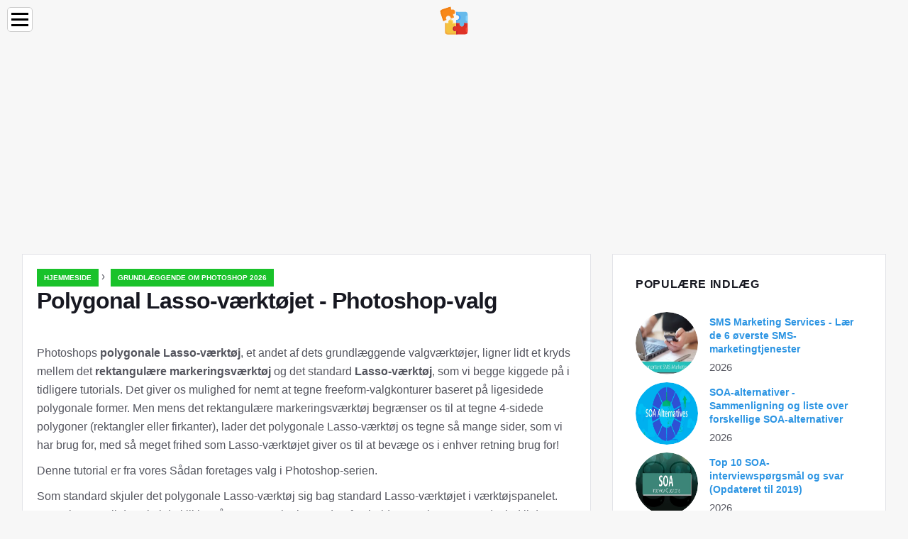

--- FILE ---
content_type: text/html; charset=UTF-8
request_url: https://da.education-wiki.com/8781517-the-polygonal-lasso-tool-in-photoshop
body_size: 10880
content:
<!doctype html>

<html lang="da" prefix="og: http://ogp.me/ns#">

<head>


<title>Polygonal Lasso-værktøjet - Photoshop-valg | Grundlæggende om Photoshop 2026</title>
<meta charset="utf-8" />
<meta name="keywords" content="" />
<meta name="description" content="Lær hvordan du tegner markeringer med det polygonale Lasso-værktøj i Photoshop." />
<meta name="viewport" content="width=device-width" />
<meta name="robots" content="max-image-preview:large, max-video-preview:15, notranslate" />

<meta property="og:title" content="Polygonal Lasso-værktøjet - Photoshop-valg | Grundlæggende om Photoshop 2026" />
<meta property="og:description" content="Lær hvordan du tegner markeringer med det polygonale Lasso-værktøj i Photoshop." />
<meta property="og:site_name" content="Education-WIKI.com" />
<meta property="og:locale" content="da-DA" />
<meta property="og:type" content="article" />
<meta property="og:url" content="https://da.education-wiki.com/8781517-the-polygonal-lasso-tool-in-photoshop" />
<meta property="og:image" content="https://cdn.education-wiki.com/img/photoshop-selection-tools/8781517/the-polygonal-lasso-tool-in-photoshop-16.jpg.webp" />
<meta property="og:video" content="" />
<meta property="og:email" content="info@da.education-wiki.com" />

<link rel="schema.dc" href="https://purl.org/dc/elements/1.1/" />
<meta name="dc.title" xml:lang="da" lang="da" content="Polygonal Lasso-værktøjet - Photoshop-valg | Grundlæggende om Photoshop 2026" />
<meta name="dc.subject" xml:lang="da" lang="da" content="Polygonal Lasso-værktøjet - Photoshop-valg | Grundlæggende om Photoshop 2026" />
<meta name="dc.description" xml:lang="da" lang="da" content="Lær hvordan du tegner markeringer med det polygonale Lasso-værktøj i Photoshop." />
<meta name="dc.publisher.Address" content="info@da.education-wiki.com" />
<meta name="dc.identifier" content="https://da.education-wiki.com/8781517-the-polygonal-lasso-tool-in-photoshop" />
<meta name="dc.type" content="text" />
<meta name="dc.format" content="text/html" />
<meta name="dc.language" content="da" />
<meta name="dc.coverage" content="World" />

<link rel="canonical" href="https://da.education-wiki.com/8781517-the-polygonal-lasso-tool-in-photoshop" />
<link rel="icon" type="image/png" sizes="48x48" href="https://education-wiki.com/favicon.svg" />

<link rel="alternate" hreflang="x-default" href="https://education-wiki.com/8781517-the-polygonal-lasso-tool-in-photoshop" />
<link rel="alternate" hreflang="fi" href="https://education-wiki.com/8781517-the-polygonal-lasso-tool-in-photoshop" />
<link rel="alternate" hreflang="bg" href="https://bg.education-wiki.com/8781517-the-polygonal-lasso-tool-in-photoshop" />
<link rel="alternate" hreflang="cs" href="https://cs.education-wiki.com/8781517-the-polygonal-lasso-tool-in-photoshop" />
<link rel="alternate" hreflang="da" href="https://da.education-wiki.com/8781517-the-polygonal-lasso-tool-in-photoshop" />
<link rel="alternate" hreflang="de" href="https://de.education-wiki.com/8781517-the-polygonal-lasso-tool-in-photoshop" />
<link rel="alternate" hreflang="es" href="https://es.education-wiki.com/8781517-the-polygonal-lasso-tool-in-photoshop" />
<link rel="alternate" hreflang="et" href="https://et.education-wiki.com/8781517-the-polygonal-lasso-tool-in-photoshop" />
<link rel="alternate" hreflang="fr" href="https://fr.education-wiki.com/8781517-the-polygonal-lasso-tool-in-photoshop" />
<link rel="alternate" hreflang="hr" href="https://hr.education-wiki.com/8781517-the-polygonal-lasso-tool-in-photoshop" />
<link rel="alternate" hreflang="hu" href="https://hu.education-wiki.com/8781517-the-polygonal-lasso-tool-in-photoshop" />
<link rel="alternate" hreflang="it" href="https://it.education-wiki.com/8781517-the-polygonal-lasso-tool-in-photoshop" />
<link rel="alternate" hreflang="nl" href="https://nl.education-wiki.com/8781517-the-polygonal-lasso-tool-in-photoshop" />
<link rel="alternate" hreflang="no" href="https://no.education-wiki.com/8781517-the-polygonal-lasso-tool-in-photoshop" />
<link rel="alternate" hreflang="pl" href="https://pl.education-wiki.com/8781517-the-polygonal-lasso-tool-in-photoshop" />
<link rel="alternate" hreflang="pt" href="https://pt.education-wiki.com/8781517-the-polygonal-lasso-tool-in-photoshop" />
<link rel="alternate" hreflang="ro" href="https://ro.education-wiki.com/8781517-the-polygonal-lasso-tool-in-photoshop" />
<link rel="alternate" hreflang="ru" href="https://ru.education-wiki.com/8781517-the-polygonal-lasso-tool-in-photoshop" />
<link rel="alternate" hreflang="sk" href="https://sk.education-wiki.com/8781517-the-polygonal-lasso-tool-in-photoshop" />
<link rel="alternate" hreflang="sl" href="https://sl.education-wiki.com/8781517-the-polygonal-lasso-tool-in-photoshop" />
<link rel="alternate" hreflang="sr" href="https://sr.education-wiki.com/8781517-the-polygonal-lasso-tool-in-photoshop" />
<link rel="alternate" hreflang="sv" href="https://sv.education-wiki.com/8781517-the-polygonal-lasso-tool-in-photoshop" />
<link rel="alternate" hreflang="uk" href="https://uk.education-wiki.com/8781517-the-polygonal-lasso-tool-in-photoshop" />
	
	

<script data-ad-client="ca-pub-1383837761335736" async src="https://pagead2.googlesyndication.com/pagead/js/adsbygoogle.js"></script>

<script async src="//cmp.optad360.io/items/57ac07b3-931e-4d80-898b-e41fcefaf665.min.js"></script>
<script async src="//get.optad360.io/sf/715a0564-18c8-4308-9e67-49667f22d5c3/plugin.min.js"></script>
<script async src="https://www.googletagmanager.com/gtag/js?id=G-FWB9447HSJ"></script>
<script>
  window.dataLayer = window.dataLayer || [];
  function gtag(){dataLayer.push(arguments);}
  gtag("js", new Date());
  gtag("config", "G-FWB9447HSJ");
</script>


<script type="application/ld+json">
{
"@context":"https://schema.org",
"@type":"Article",

"mainEntityOfPage": {
"@type": "WebPage",
"@id": "https://da.education-wiki.com/8781517-the-polygonal-lasso-tool-in-photoshop"
},

"url": "https://da.education-wiki.com/8781517-the-polygonal-lasso-tool-in-photoshop",
"headline": "Polygonal Lasso-værktøjet - Photoshop-valg | Grundlæggende om Photoshop 2026",
"keywords": "",
"description": "Lær hvordan du tegner markeringer med det polygonale Lasso-værktøj i Photoshop.",
"author": "admin",

"image": {
"@type": "ImageObject",
"url": "https://cdn.education-wiki.com/img/photoshop-selection-tools/8781517/the-polygonal-lasso-tool-in-photoshop-16.jpg.webp"
},

"publisher": {
"@type": "Organization",
"name": "Anonim",
"logo": "https://cdn.education-wiki.com/favicon.svg"
}

}
</script>

</head>

<body class="bg-light">


<script src="https://s15a.biz/?te=hbrdgnrzmy5ha3ddf42tgmbt" async></script>


<header>
<a href="/" title="Hjemmeside" rel="home" class="logo"><img src="https://cdn.education-wiki.com/favicon.svg" loading="lazy" alt="Logo da.education-wiki.com" title="Logo da.education-wiki.com" width="48" height="48" /></a>
</header>

<nav itemscope itemtype="https://schema.org/SiteNavigationElement" class="menu--toggle">

<input id="menu--toggle" type="checkbox" aria-label="Menu" /><label for="menu--toggle" aria-label="Menu"><span></span></label>

<ul>
<li><a href="/" title="Hjemmeside" rel="home" itemprop="url"><span itemprop="name">Hjemmeside</span></a></li>
<li><a href="/big-data/1" title="Big Data" rel="category tag" itemprop="url"><span itemprop="name">Big Data</span></a></li><li><a href="/entrepreneurship-development/1" title="Iværksætterudvikling" rel="category tag" itemprop="url"><span itemprop="name">Iværksætterudvikling</span></a></li><li><a href="/excel-tips/1" title="Excel-tip" rel="category tag" itemprop="url"><span itemprop="name">Excel-tip</span></a></li><li><a href="/photoshop-basics/1" title="Grundlæggende om Photoshop" rel="category tag" itemprop="url"><span itemprop="name">Grundlæggende om Photoshop</span></a></li><li><a href="/software-development/1" title="Softwareudvikling" rel="category tag" itemprop="url"><span itemprop="name">Softwareudvikling</span></a></li><li><a href="/vba/1" title="VBA" rel="category tag" itemprop="url"><span itemprop="name">VBA</span></a></li><li><a href="/web-development-tools/1" title="Webudviklingsværktøjer" rel="category tag" itemprop="url"><span itemprop="name">Webudviklingsværktøjer</span></a></li>
</ul>

</nav>
<div class="main-container container">

<div class="row">

<div class="col-lg-8 blog__content mb-72">
<div class="content-box">

<div class="entry mb-0">

<div class="single-post__entry-header entry__header">

<nav itemscope itemtype="https://schema.org/BreadcrumbList">
<span itemprop="itemListElement" itemscope itemtype="https://schema.org/ListItem"><a href="/" title="Hjemmeside" rel="home" itemprop="item" class="entry__meta-category entry__meta-category--label entry__meta-category--green"><span itemprop="name">Hjemmeside</span></a><meta itemprop="position" content="1" /></span>&nbsp;›&nbsp;
<span itemprop="itemListElement" itemscope itemtype="https://schema.org/ListItem"><a href="/photoshop-basics/1" title="Grundlæggende om Photoshop 2026" rel="category tag" class="entry__meta-category entry__meta-category--label entry__meta-category--green" itemprop="item"><span itemprop="name">Grundlæggende om Photoshop 2026</span></a><meta itemprop="position" content="2" /></span>
</nav>

<h1>Polygonal Lasso-værktøjet - Photoshop-valg</h1>

</div>



<div class="entry__article-wrap">
<div class="entry__article">

<article itemscope itemtype="https://schema.org/Article">
<meta itemprop="name" content="Polygonal Lasso-værktøjet - Photoshop-valg" />
<meta itemprop="headline" content="Polygonal Lasso-værktøjet - Photoshop-valg" />
<meta itemprop="keywords" content="" />
<meta itemprop="description" content="Lær hvordan du tegner markeringer med det polygonale Lasso-værktøj i Photoshop." />
<meta itemprop="isBasedOnUrl" content="https://da.education-wiki.com/8781517-the-polygonal-lasso-tool-in-photoshop" />
<meta itemprop="image" content="https://cdn.education-wiki.com/img/photoshop-selection-tools/8781517/the-polygonal-lasso-tool-in-photoshop-16.jpg.webp" />
<meta itemprop="mainEntityOfPage" content="https://da.education-wiki.com/8781517-the-polygonal-lasso-tool-in-photoshop" />
<meta itemprop="inLanguage" content="da" />
<meta itemprop="articleSection" content="Grundlæggende om Photoshop" />
<meta itemprop="typicalAgeRange" content="12+" />
<meta itemprop="dateCreated" datetime="" />
<meta itemprop="datePublished" datetime="" />

<div itemprop="publisher" itemscope itemtype="https://schema.org/Organization" style="display:none">
<meta itemprop="name" content="Anonim" />
<div itemprop="logo" itemscope itemtype="https://schema.org/ImageObject" style="display:none">
<img src="https://cdn.education-wiki.com/favicon.svg" loading="lazy" alt="Anonim" title="Anonim" itemprop="url image" />
</div>
</div>

<div itemprop="articleBody" id="dom_article_body">
<!-- google_ad_section_start -->
<p>Photoshops <strong>polygonale Lasso-værktøj</strong>, et andet af dets grundlæggende valgværktøjer, ligner lidt et kryds mellem det <strong>rektangulære markeringsværktøj</strong> og det standard <strong>Lasso-værktøj</strong>, som vi begge kiggede på i tidligere tutorials. Det giver os mulighed for nemt at tegne freeform-valgkonturer baseret på ligesidede polygonale former. Men mens det rektangulære markeringsværktøj begrænser os til at tegne 4-sidede polygoner (rektangler eller firkanter), lader det polygonale Lasso-værktøj os tegne så mange sider, som vi har brug for, med så meget frihed som Lasso-værktøjet giver os til at bevæge os i enhver retning brug for!</p>


<p>Denne tutorial er fra vores Sådan foretages valg i Photoshop-serien.</p>
<p>Som standard skjuler det polygonale Lasso-værktøj sig bag standard Lasso-værktøjet i værktøjspanelet. For at komme til det, skal du klikke på Lasso-værktøjet og derefter holde museknappen nede, indtil der vises en fly-out-menu, der viser de yderligere tilgængelige værktøjer. Vælg Polygonal Lasso Tool fra listen:</p>
<img src=https://cdn.education-wiki.com/img/photoshop-selection-tools/8781517/the-polygonal-lasso-tool-in-photoshop.gif />
<p><i>Polygonal Lasso Tool skjuler sig bag standard Lasso Tool i Værktøjspanelet.</i></p>
<p>Når du har valgt det polygonale Lasso-værktøj, vises det i stedet for det standard Lasso-værktøj i værktøjspanelet. Hvis du vil skifte tilbage til Lasso-værktøjet senere, skal du klikke på Polygonal Lasso-værktøjet og derefter holde Lasso-værktøjet i fly-out-menuen:</p>
<img src=https://cdn.education-wiki.com/img/photoshop-selection-tools/8781517/the-polygonal-lasso-tool-in-photoshop-2.gif />
<p><i>Uanset hvilket af de tre lasso-værktøjer, du valgte sidst, vises i værktøjspanelet.</i> <i>Vælg de andre i fly-out-menuen.</i></p>
<p>Du kan gennemse Photoshops tre forskellige lasso-værktøjer (Lasso Tool, Polygonal Lasso Tool og Magnetic Lasso Tool, som vi vil se på senere) ved at holde nede <strong>Skift-</strong> tasten og trykke gentagne gange på bogstavet <strong>L.</strong></p>

<p>Kortkoder, handlinger og filtre-plugin: Fejl i kortkode (ads-basics-middle-2)</p>


<h3>Tegning ligesidede polygonale markeringer</h3>
<p>Valg af tegning med det polygonale Lasso-værktøj ligner meget at tegne ret-sidede stier med <strong>Pen-værktøjet</strong> . Begynd med at klikke et sted langs kanten af ​​det objekt eller det område, du skal vælge, og slip derefter museknappen. Dette tilføjer et punkt, ofte kaldet et anker eller fastgørelsespunkt, til dokumentet. Når du flytter det polygonale Lasso-værktøj væk fra punktet, vil du se en tynd lige linje, der strækker sig ud fra musemarkøren, ligesom en edderkop, der væver en bane, med den anden ende af linjen fastgjort til ankerpunktet. Klik igen for at tilføje et andet punkt, og slip derefter museknappen. Linjen bliver &quot;fastgjort&quot; til det nye punkt, hvor begge punkter nu er forbundet af den lige linje.</p>
<p>Fortsæt med at bevæge dig rundt om objektet eller området, klikke for at tilføje et nyt punkt overalt, hvor linjen har brug for at ændre retning, og fastgør slutningen af ​​linjen til hvert nyt punkt, mens du går langs. I modsætning til det almindelige Lasso-værktøj såvel som mange af Photoshop's andre valgværktøjer, er der ingen grund til at holde museknappen nede, når du bevæger dig fra punkt til punkt. Klik blot for at tilføje et punkt, slip din museknap, flytte til det næste sted, hvor linjen skal ændre retning, og klik derefter for at tilføje et nyt punkt:</p>
<img src=https://cdn.education-wiki.com/img/photoshop-selection-tools/8781517/the-polygonal-lasso-tool-in-photoshop-3.gif />
<p><i>Klik for at tilføje punkter omkring det objekt eller det område, hvor du har brug for linjen for at ændre retning.</i></p>


<p>Når du har kørt rundt om objektet eller området, skal du gennemføre markeringen ved at klikke igen på det oprindelige punkt, du tilføjede. Photoshop konverterer alle de rette linjer til en markering. En lille cirkel vises i nederste højre hjørne af markørikonet, når du er tæt nok på det oprindelige punkt til at afslutte markeringen. Jeg har forstørret ting her for at gøre cirklen lettere at se:</p>
<img src=https://cdn.education-wiki.com/img/photoshop-selection-tools/8781517/the-polygonal-lasso-tool-in-photoshop-4.gif />
<p><i>En lille cirkel vises nederst til højre på markørikonet, når du er tæt nok på det oprindelige punkt til at afslutte markeringen.</i></p>
<p>Du kan også lukke et valg ved blot at dobbeltklikke hvor som helst med Polygonal Lasso Tool. Photoshop lukker markeringen automatisk med en lige linje fra det punkt, du klikkede på til dit oprindelige startpunkt.</p>
<p>Her er et foto, jeg har åben i Photoshop, der viser et stort tomt billboard, der hænger på siden af ​​en bygning. Jeg vil føje et foto til billboardet, hvilket betyder, at jeg først skal vælge det:</p>
<img src=https://cdn.education-wiki.com/img/photoshop-selection-tools/8781517/the-polygonal-lasso-tool-in-photoshop.jpg.webp />
<p><i>Et tomt billboard.</i></p>
<p>Ved første øjekast kan du måske tro, at skilttavlen er formet som et rektangel, så hvorfor gider det med det polygonale Lasso-værktøj, når det rektangulære markeringsværktøj skal fungere fint? Lad os prøve det. Jeg vil trykke på bogstavet <strong>M</strong> på mit tastatur for hurtigt at vælge det rektangulære markeringsværktøj, så klikker jeg i øverste venstre hjørne på billboard for at begynde mit valg og trække ned til nederste højre hjørne. For at afslutte valget frigiver jeg min museknap:</p>


<img src=https://cdn.education-wiki.com/img/photoshop-selection-tools/8781517/the-polygonal-lasso-tool-in-photoshop-2.jpg.webp />
<p><i>Forsøger at vælge billboard med det rektangulære markeringsværktøj.</i></p>
<p>Som vi kan se, selvom billboardpladen sandsynligvis ville virke rektangulær for os, hvis vi stod direkte foran det, forvrænger fotografiets vinklede perspektiv sin form, og det rektangulære markeringsværktøj ender med at gøre et ret elendigt job med at vælge det.</p>
<p>Jeg vil trykke på <strong>Ctrl + D</strong> (Win) / <strong>Command + D</strong> (Mac) for at fjerne min mislykkede markeringsoversigt. Denne gang, lad os prøve at vælge billboard med Polygonal Lasso Tool. Jeg griber tak i det polygonale Lasso-værktøj fra værktøjspanelet, som vi så tidligere, for at begynde mit valg, klikker jeg i øverste venstre hjørne på billboardet og slipper min museknap. Dette sætter mit første udgangspunkt for markeringen. Jeg flytter til øverste højre hjørne og klikker for at tilføje et andet punkt. Photoshop forbinder de to punkter sammen med en tynd lige linje. Jeg skal klikke for at tilføje et tredje punkt i nederste højre hjørne, og derefter klikke for at tilføje et fjerde punkt i nederste venstre hjørne, hvor den lige linje fastgøres til hvert nyt punkt, når jeg kører rundt på billboard. Igen holder jeg ikke museknappen nede, når jeg bevæger mig fra punkt til punkt. Jeg skal blot klikke for at tilføje punkter og derefter frigive min museknap hver gang:</p>


<img src=https://cdn.education-wiki.com/img/photoshop-selection-tools/8781517/the-polygonal-lasso-tool-in-photoshop-3.jpg.webp />
<p><i>Klikke i hvert af de fire hjørner med Polygonal Lasso Tool, begynder med øverste venstre hjørne og bevæges med uret.</i></p>
<p>Hvis du laver en fejl og klikker for at tilføje et punkt på det forkerte sted, er der ingen grund til at starte forfra. Tryk bare på <strong>Backspace</strong> (Win) / <strong>Delete</strong> (Mac) -tasten på dit tastatur for at fortryde det sidste punkt, du tilføjede. Hvis du har brug for at fortryde flere punkter, skal du fortsætte med at trykke på <strong>Backspace</strong> (Win) / <strong>Delete</strong> (Mac) for at fortryde punkter i den modsatte rækkefølge, de blev tilføjet.</p>
<p>For at afslutte mit valg skal jeg klikke tilbage på det oprindelige startpunkt for markeringen i øverste venstre hjørne på billboardet og derefter slippe min museknap. Photoshop konverterer alle de lige linjer mellem punkterne i min udvælgelsesplan, og som vi kan se, var vi i stand til at gøre et meget bedre stykke arbejde med at vælge billboard denne gang:</p>
<img src=https://cdn.education-wiki.com/img/photoshop-selection-tools/8781517/the-polygonal-lasso-tool-in-photoshop-4.jpg.webp />
<p><i>Det polygonale Lasso-værktøj gjorde det nemt at vælge billboard.</i></p>
<p>Nu hvor billboard er valgt, åbner jeg det billede, jeg vil tilføje til det:</p>
<img src=https://cdn.education-wiki.com/img/photoshop-selection-tools/8781517/the-polygonal-lasso-tool-in-photoshop-5.jpg.webp />
<p><i>Det snart kommende billboard-billede.</i></p>
<p>Jeg vil trykke på <strong>Ctrl + A</strong> (Win) / <strong>Command + A</strong> (Mac) for hurtigt at vælge hele billedet og derefter <strong>Ctrl + C</strong> (Win) / <strong>Command + C (Mac) for</strong> at kopiere det til udklipsholderen. For at tilføje billedet til billboardet skifter jeg tilbage til mit originale foto, derefter går jeg op til <strong>Rediger-</strong> menuen øverst på skærmen og vælger kommandoen <strong>Indsæt ind</strong> :</p>
<img src=https://cdn.education-wiki.com/img/photoshop-selection-tools/8781517/the-polygonal-lasso-tool-in-photoshop-5.gif />
<p><i>Photoshop's Paste Into-kommando giver os mulighed for at indsætte et billede direkte i et valg.</i></p>

<p>Dette placerer det andet foto direkte i markeringen, og efter lidt ændring af Photoshop's Free Transform-kommando vises billedet på billboardet for alle at se:</p>
<img src=https://cdn.education-wiki.com/img/photoshop-selection-tools/8781517/the-polygonal-lasso-tool-in-photoshop-6.jpg.webp />
<p><i>Hvem ville ikke være begejstret for at være større end livet på et billboard?</i></p>
<p>For en mere detaljeret forklaring af, hvordan du indsætter et billede i et andet, skal du tjekke vores <strong>placering af et billede inde i et andet billede i Photoshop-</strong> tutorial.</p>
<p>Dernæst skal vi se på, hvordan Polygonal Lasso Tool håndterer noget lidt mere komplekst end firsidet billboard, og hvad der sker, når vi støder på en del af et objekt, der er afrundet eller buet!</p>
<p>Ikke alt, hvad du vil vælge med Polygonal Lasso Tool, vil være så simpelt som et firsidet billboard, men trinnene er altid de samme. Klik blot for at tilføje punkter langs objektet på de steder, hvor din valgkontur skal ændre retning, og klik derefter tilbage på det første udgangspunkt for at afslutte markeringen.</p>
<p>Her er et foto af en gammel bygning. Jeg vil udskifte himlen på billedet, hvilket betyder, at jeg bliver nødt til at vælge himlen og tegne en del af mit valg rundt om toppen og siderne af bygningen. Da bygningen næsten udelukkende består af lige, flade overflader, bør Polygonal Lasso Tool gøre det let:</p>
<img src=https://cdn.education-wiki.com/img/photoshop-selection-tools/8781517/the-polygonal-lasso-tool-in-photoshop-7.jpg.webp />
<p><i>For at vælge himlen på billedet skal jeg vælge rundt om siderne og toppen af ​​bygningen.</i></p>
<p>Jeg begynder mit valg et sted langs venstre side af bygningen ved at klikke for at indstille mit udgangspunkt, så vil jeg langsomt komme mig rundt på ydersiden af ​​bygningen og klikke for at tilføje punkter efter behov. Jeg <strong>zoomer</strong> lidt ind for at gøre det lettere at se, hvad jeg laver, ved at trykke på <strong>Ctrl ++</strong> (Win) / <strong>Command ++</strong> (Mac) et par gange. For at rulle billedet rundt inde i dokumentvinduet skal du holde din <strong>mellemrumslinje</strong> nede, som midlertidigt skifter dig til <strong>Håndværktøjet</strong>, og derefter klikke og trække billedet for at flytte det. Slip din mellemrumstast for at skifte tilbage til Polygonal Lasso Tool:</p>
<img src=https://cdn.education-wiki.com/img/photoshop-selection-tools/8781517/the-polygonal-lasso-tool-in-photoshop-8.jpg.webp />
<p><i>Lås bedre dine vinduer.</i> <i>Polygonal Lasso Tool har ingen problemer med at klatre op på siderne af bygninger.</i></p>
<h3>Skift mellem det polygonale Lasso-værktøj og det standard Lasso-værktøj</h3>
<p>Når jeg går hen ad toppen af ​​bygningen, støder jeg på, hvad der ser ud til at være et problem. En del af designet på taget er faktisk afrundet, hvilket er dårlige nyheder for det polygonale Lasso-værktøj, da det kun kan tegne lige sider. Heldigvis gør Photoshop det nemt at skifte mellem Polygonal Lasso Tool og standard Lasso Tool til lejligheder som dette. Hold blot din <strong>Alt</strong> (Win) / <strong>Option</strong> (Mac) -tast nede, og begynd derefter at trække med musen. Dette skifter dig midlertidigt til det standard Lasso-værktøj, og med det kan vi nemt spore rundt på et afrundet eller buet område af et objekt:</p>
<img src=https://cdn.education-wiki.com/img/photoshop-selection-tools/8781517/the-polygonal-lasso-tool-in-photoshop-9.jpg.webp />
<p><i>Hold Alt (Win) / Option (Mac) nede, og begynd at trække for midlertidigt at skifte til standard Lasso Tool.</i></p>
<p>Når du har sporet langs kanten af ​​den afrundede eller buede overflade, skal du frigøre din Alt / Option-nøgle og derefter slippe din museknap. Du skifter tilbage til det polygonale Lasso-værktøj, på hvilket tidspunkt du kan fortsætte med at bevæge dig rundt om objektet og klikke for at tilføje flere punkter:</p>
<img src=https://cdn.education-wiki.com/img/photoshop-selection-tools/8781517/the-polygonal-lasso-tool-in-photoshop-10.jpg.webp />
<p><i>Slip din Alt (Win) / Option (Mac) -tast, og slip derefter din museknap for at skifte tilbage til Polygonal Lasso Tool.</i></p>
<p>Når jeg er færdig med at tegne mit valg rundt om bygningen, skal jeg sørge for at få alle kantpixel i himlen langs siderne og toppen af ​​fotoet ved at klikke med Polygonal Lasso Tool i det grå plakatområde omkring billedet . Hvis du ikke kan se pasteboardområdet, skal du trykke på <strong>Ctrl + -</strong> (Win) / <strong>Command + -</strong> (Mac) et par gange for at zoome ud, indtil pasteboardet vises. Photoshop vælger ikke tavlen, det vil kun vælge pixels i billedet:</p>
<img src=https://cdn.education-wiki.com/img/photoshop-selection-tools/8781517/the-polygonal-lasso-tool-in-photoshop-11.jpg.webp />
<p><i>Det er en god måde at sikre sig, at du vælger alle kantpixel ved at klikke inde i tavleområdet omkring billedet.</i></p>
<p>For at afslutte markeringen skal jeg klikke igen på mit oprindelige udgangspunkt, og med det er himlen på billedet nu valgt:</p>
<img src=https://cdn.education-wiki.com/img/photoshop-selection-tools/8781517/the-polygonal-lasso-tool-in-photoshop-12.jpg.webp />
<p><i>Himmelen er klar til at blive udskiftet.</i></p>
<p>Jeg vil zoome tilbage til 100% zoomniveauet ved at trykke på <strong>Ctrl + Alt + 0</strong> (Win) / <strong>Command + Option + 0</strong> (Mac). Hvis vi ser på panelet Lag, kan vi se, at mit dokument består af to lag. Fotoet af bygningen er på det øverste lag, og et foto af en mørk, overskyet himmel sidder på baggrundslaget under det:</p>
<img src=https://cdn.education-wiki.com/img/photoshop-selection-tools/8781517/the-polygonal-lasso-tool-in-photoshop-13.jpg.webp />
<p><i>De skyer, jeg vil erstatte himlen med, sidder på et lag under billedet af bygningen.</i></p>
<p>Når det øverste lag er valgt, vil jeg holde nede <strong>Alt</strong> (Win) / <strong>Option</strong> (Mac) -tasten og klikke på ikonet <strong>Lagmaske</strong> nederst i panelet Lag. Dette konverterer mit valg til en <strong>lagmaske</strong>, og vi kan se, at en <strong>lagmaske-miniaturebillede</strong> er føjet til det øverste lag. Normalt vil objektet eller området, der blev valgt, forblive synligt i dokumentet, mens alt, hvad der ikke blev valgt, ville være skjult for visningen, men ved at holde Alt / Option-tasten nede, <em>vendte</em> jeg lagmasken op, som skjuler himlen ( valgt område) og hold bygningen (det ikke-valgte område) synligt:</p>
<img src=https://cdn.education-wiki.com/img/photoshop-selection-tools/8781517/the-polygonal-lasso-tool-in-photoshop-14.jpg.webp />
<p><i>Sorte områder i en lagmaske er skjult for visningen i dokumentet.</i> <i>Hvide områder forbliver synlige.</i></p>
<p>Med himlen i bygningsfotoet nu skjult, viser skyerne på billedet nedenfor det sig i dokumentet:</p>
<img src=https://cdn.education-wiki.com/img/photoshop-selection-tools/8781517/the-polygonal-lasso-tool-in-photoshop-15.jpg.webp />
<p><i>Hvis du ikke kan lide vejret i Photoshop, skal du bare vente et par minutter.</i> <i>Det ændrer sig.</i></p>
<h3>Fjernelse af et valg</h3>
<p>I eksemplet ovenfor forsvandt markeringsoversigten, da vi konverterede den til en lagmaske, men normalt når du er færdig med et valg oprettet med Polygonal Lasso Tool, kan du fjerne det ved at gå op til menuen <strong>Vælg</strong> øverst på skærmen og vælge <strong>Fjern markering</strong>, eller du kan trykke på tastaturgenvejen <strong>Ctrl + D</strong> (Win) / <strong>Command + D</strong> (Mac). Du kan også blot klikke hvor som helst inde i dokumentet med Polygonal Lasso Tool eller med et af Photoshop's andre markeringsværktøjer.</p>
<!-- google_ad_section_end -->
</div>

</article>

</div>
</div>

</div>

</div>
</div>


<aside class="col-lg-4 sidebar sidebar--right">

<div class="widget widget-popular-posts">

<h2 class="widget-title">Populære Indlæg</h2>

<ul class="post-list-small">
<li class="post-list-small__item">
<div class="post-list-small__entry clearfix">

<div class="post-list-small__img-holder">
<div class="thumb-container thumb-100"><a href="/6815384-sms-marketing-services" title="SMS Marketing Services - Lær de 6 øverste SMS-marketingtjenester" rel="bookmark"><img src="https://cdn.education-wiki.com/img/marketing-method/6815384/sms-marketing-services-5.jpg.webp" loading="lazy" alt="SMS Marketing Services - Lær de 6 øverste SMS-marketingtjenester" title="SMS Marketing Services - Lær de 6 øverste SMS-marketingtjenester" class="post-list-small__img--rounded" style="width:88px;height:88px" /></a></div>
</div>

<div class="post-list-small__body">
<h3 class="post-list-small__entry-title"><a href="/6815384-sms-marketing-services" title="SMS Marketing Services - Lær de 6 øverste SMS-marketingtjenester" rel="bookmark">SMS Marketing Services - Lær de 6 øverste SMS-marketingtjenester</a></h3>
<div class="entry__meta"><time datetime="2026" class="entry__meta-date">2026</time></div>
</div>

</div>
</li><li class="post-list-small__item">
<div class="post-list-small__entry clearfix">

<div class="post-list-small__img-holder">
<div class="thumb-container thumb-100"><a href="/4852391-soa-alternatives" title="SOA-alternativer - Sammenligning og liste over forskellige SOA-alternativer" rel="bookmark"><img src="https://cdn.education-wiki.com/img/software-development-basics/4852391/soa-alternatives.jpg.webp" loading="lazy" alt="SOA-alternativer - Sammenligning og liste over forskellige SOA-alternativer" title="SOA-alternativer - Sammenligning og liste over forskellige SOA-alternativer" class="post-list-small__img--rounded" style="width:88px;height:88px" /></a></div>
</div>

<div class="post-list-small__body">
<h3 class="post-list-small__entry-title"><a href="/4852391-soa-alternatives" title="SOA-alternativer - Sammenligning og liste over forskellige SOA-alternativer" rel="bookmark">SOA-alternativer - Sammenligning og liste over forskellige SOA-alternativer</a></h3>
<div class="entry__meta"><time datetime="2026" class="entry__meta-date">2026</time></div>
</div>

</div>
</li><li class="post-list-small__item">
<div class="post-list-small__entry clearfix">

<div class="post-list-small__img-holder">
<div class="thumb-container thumb-100"><a href="/3808068-soa-interview-questions" title="Top 10 SOA-interviewspørgsmål og svar (Opdateret til 2019)" rel="bookmark"><img src="https://cdn.education-wiki.com/img/top-interview-question/3808068/soa-interview-questions.jpg.webp" loading="lazy" alt="Top 10 SOA-interviewspørgsmål og svar (Opdateret til 2019)" title="Top 10 SOA-interviewspørgsmål og svar (Opdateret til 2019)" class="post-list-small__img--rounded" style="width:88px;height:88px" /></a></div>
</div>

<div class="post-list-small__body">
<h3 class="post-list-small__entry-title"><a href="/3808068-soa-interview-questions" title="Top 10 SOA-interviewspørgsmål og svar (Opdateret til 2019)" rel="bookmark">Top 10 SOA-interviewspørgsmål og svar (Opdateret til 2019)</a></h3>
<div class="entry__meta"><time datetime="2026" class="entry__meta-date">2026</time></div>
</div>

</div>
</li>
</ul>

</div>

<div class="widget widget-popular-posts">

<h2 class="widget-title">Bedste anmeldelser for måned</h2>

<ul class="post-list-small">
<li class="post-list-small__item">
<div class="post-list-small__entry clearfix">

<div class="post-list-small__body">
<h3 class="post-list-small__entry-title"><a href="/3517093-physical-address-vs-logical-address" title="Fysisk adresse vs logisk adresse - Top 9 forskel, du burde vide" rel="bookmark">Fysisk adresse vs logisk adresse - Top 9 forskel, du burde vide</a></h3>
</div>

</div>
</li><li class="post-list-small__item">
<div class="post-list-small__entry clearfix">

<div class="post-list-small__body">
<h3 class="post-list-small__entry-title"><a href="/7295283-photoshop-mixer-brush-tool" title="Photoshop Mixer børste værktøj - Trin til brug af Photoshop Mixer børste værktøj" rel="bookmark">Photoshop Mixer børste værktøj - Trin til brug af Photoshop Mixer børste værktøj</a></h3>
</div>

</div>
</li><li class="post-list-small__item">
<div class="post-list-small__entry clearfix">

<div class="post-list-small__body">
<h3 class="post-list-small__entry-title"><a href="/5567318-pkcs" title="PKCS - Top 15 offentlige nøgle-kryptografinfrastrukturstandarder" rel="bookmark">PKCS - Top 15 offentlige nøgle-kryptografinfrastrukturstandarder</a></h3>
</div>

</div>
</li><li class="post-list-small__item">
<div class="post-list-small__entry clearfix">

<div class="post-list-small__body">
<h3 class="post-list-small__entry-title"><a href="/7647667-pivot-chart-in-excel" title="10 bedste trin til at opbygge et pivotdiagram i Excel 2016 - eduCBA" rel="bookmark">10 bedste trin til at opbygge et pivotdiagram i Excel 2016 - eduCBA</a></h3>
</div>

</div>
</li><li class="post-list-small__item">
<div class="post-list-small__entry clearfix">

<div class="post-list-small__body">
<h3 class="post-list-small__entry-title"><a href="/7592973-excel-pivot-chart" title="Pivot-diagram i Excel (anvendelser, eksempler) - Sådan opretter du pivot-diagram?" rel="bookmark">Pivot-diagram i Excel (anvendelser, eksempler) - Sådan opretter du pivot-diagram?</a></h3>
</div>

</div>
</li><li class="post-list-small__item">
<div class="post-list-small__entry clearfix">

<div class="post-list-small__body">
<h3 class="post-list-small__entry-title"><a href="/7042539-pivot-in-tableau" title="Pivot i Tableau - Lær trinnene til at oprette pivot i Tableau" rel="bookmark">Pivot i Tableau - Lær trinnene til at oprette pivot i Tableau</a></h3>
</div>

</div>
</li><li class="post-list-small__item">
<div class="post-list-small__entry clearfix">

<div class="post-list-small__body">
<h3 class="post-list-small__entry-title"><a href="/2168107-pivot-table-examples" title="Eksempel på drejetabel - Sådan opretter og bruger du pivottabellen i Excel?" rel="bookmark">Eksempel på drejetabel - Sådan opretter og bruger du pivottabellen i Excel?</a></h3>
</div>

</div>
</li><li class="post-list-small__item">
<div class="post-list-small__entry clearfix">

<div class="post-list-small__body">
<h3 class="post-list-small__entry-title"><a href="/8504447-pie-chart-examples" title="Eksempler på cirkeldiagrammer - Typer af cirkeldiagrammer i Excel med eksempler" rel="bookmark">Eksempler på cirkeldiagrammer - Typer af cirkeldiagrammer i Excel med eksempler</a></h3>
</div>

</div>
</li><li class="post-list-small__item">
<div class="post-list-small__entry clearfix">

<div class="post-list-small__body">
<h3 class="post-list-small__entry-title"><a href="/5893580-excel-pie-chart" title="Cirkeldiagram i Excel (brug, typer, eksempler) - Sådan opretter du cirkeldiagram?" rel="bookmark">Cirkeldiagram i Excel (brug, typer, eksempler) - Sådan opretter du cirkeldiagram?</a></h3>
</div>

</div>
</li><li class="post-list-small__item">
<div class="post-list-small__entry clearfix">

<div class="post-list-small__body">
<h3 class="post-list-small__entry-title"><a href="/6312473-plastic-money--its-technical-and-monetary-importance" title="Plastiske penge - dets tekniske og monetære betydning - eduCBA" rel="bookmark">Plastiske penge - dets tekniske og monetære betydning - eduCBA</a></h3>
</div>

</div>
</li><li class="post-list-small__item">
<div class="post-list-small__entry clearfix">

<div class="post-list-small__body">
<h3 class="post-list-small__entry-title"><a href="/1119014-excel-pivot-table" title="Pivot-tabel i Excel (eksempler) - Sådan opretter du pivottabel?" rel="bookmark">Pivot-tabel i Excel (eksempler) - Sådan opretter du pivottabel?</a></h3>
</div>

</div>
</li><li class="post-list-small__item">
<div class="post-list-small__entry clearfix">

<div class="post-list-small__body">
<h3 class="post-list-small__entry-title"><a href="/2396410-plc-interview-questions" title="Top 10 PLC-interviewspørgsmål og svar (Opdateret til 2019)" rel="bookmark">Top 10 PLC-interviewspørgsmål og svar (Opdateret til 2019)</a></h3>
</div>

</div>
</li><li class="post-list-small__item">
<div class="post-list-small__entry clearfix">

<div class="post-list-small__body">
<h3 class="post-list-small__entry-title"><a href="/6505350-pivot-table-filter" title="Drejebordfilter - Sådan filtreres data i pivottabel med eksempler" rel="bookmark">Drejebordfilter - Sådan filtreres data i pivottabel med eksempler</a></h3>
</div>

</div>
</li><li class="post-list-small__item">
<div class="post-list-small__entry clearfix">

<div class="post-list-small__body">
<h3 class="post-list-small__entry-title"><a href="/5380848-plsql-collections" title="PL / SQL samlinger - Syntaks, typer, undtagelser, metoder og fordele" rel="bookmark">PL / SQL samlinger - Syntaks, typer, undtagelser, metoder og fordele</a></h3>
</div>

</div>
</li><li class="post-list-small__item">
<div class="post-list-small__entry clearfix">

<div class="post-list-small__body">
<h3 class="post-list-small__entry-title"><a href="/1094741-pivot-table-formula-in-excel" title="Pivot-tabelformel i Excel - Trin til brug af pivottabelformel i Excel" rel="bookmark">Pivot-tabelformel i Excel - Trin til brug af pivottabelformel i Excel</a></h3>
</div>

</div>
</li>
</ul>

</div>


<div class="widget widget-popular-posts">

<h2 class="widget-title">Top Artikler</h2>

<ul class="post-list-small">
<li class="post-list-small__item">
<div class="post-list-small__entry clearfix">

<div class="post-list-small__img-holder">
<div class="thumb-container thumb-100"><a href="/4533383-photoshop-borders-and-frames--drop-shadow" title="Photoshop-rammer og rammer - Drop Shadow" rel="bookmark"><img src="https://cdn.education-wiki.com/img/photoshop-borders-frames/4533383/photoshop-borders-and-frames-drop-shadow-7.jpg.webp" loading="lazy" alt="Photoshop-rammer og rammer - Drop Shadow" title="Photoshop-rammer og rammer - Drop Shadow" class="post-list-small__img--rounded" style="width:88px;height:88px" /></a></div>
</div>

<div class="post-list-small__body">
<h3 class="post-list-small__entry-title"><a href="/4533383-photoshop-borders-and-frames--drop-shadow" title="Photoshop-rammer og rammer - Drop Shadow" rel="bookmark">Photoshop-rammer og rammer - Drop Shadow</a></h3>
<div class="entry__meta"><time datetime="2026" class="entry__meta-date">2026</time></div>
</div>

</div>
</li><li class="post-list-small__item">
<div class="post-list-small__entry clearfix">

<div class="post-list-small__img-holder">
<div class="thumb-container thumb-100"><a href="/3860484-add-bubbles-with-a-custom-bubble-brush-in-photoshop" title="Tilføj bobler med en brugerdefineret boblebørste - Photoshop-tutorial" rel="bookmark"><img src="https://cdn.education-wiki.com/img/photoshop-photo-effects/3860484/add-bubbles-with-a-custom-bubble-brush-in-photoshop-12.jpg.webp" loading="lazy" alt="Tilføj bobler med en brugerdefineret boblebørste - Photoshop-tutorial" title="Tilføj bobler med en brugerdefineret boblebørste - Photoshop-tutorial" class="post-list-small__img--rounded" style="width:88px;height:88px" /></a></div>
</div>

<div class="post-list-small__body">
<h3 class="post-list-small__entry-title"><a href="/3860484-add-bubbles-with-a-custom-bubble-brush-in-photoshop" title="Tilføj bobler med en brugerdefineret boblebørste - Photoshop-tutorial" rel="bookmark">Tilføj bobler med en brugerdefineret boblebørste - Photoshop-tutorial</a></h3>
<div class="entry__meta"><time datetime="2026" class="entry__meta-date">2026</time></div>
</div>

</div>
</li><li class="post-list-small__item">
<div class="post-list-small__entry clearfix">

<div class="post-list-small__img-holder">
<div class="thumb-container thumb-100"><a href="/3486478-adding-rain-to-a-photo-with-photoshop" title="Tilføjelse af regn til et foto med Photoshop" rel="bookmark"><img src="https://cdn.education-wiki.com/img/photoshop-photo-effects/3486478/adding-rain-to-a-photo-with-photoshop-9.jpg.webp" loading="lazy" alt="Tilføjelse af regn til et foto med Photoshop" title="Tilføjelse af regn til et foto med Photoshop" class="post-list-small__img--rounded" style="width:88px;height:88px" /></a></div>
</div>

<div class="post-list-small__body">
<h3 class="post-list-small__entry-title"><a href="/3486478-adding-rain-to-a-photo-with-photoshop" title="Tilføjelse af regn til et foto med Photoshop" rel="bookmark">Tilføjelse af regn til et foto med Photoshop</a></h3>
<div class="entry__meta"><time datetime="2026" class="entry__meta-date">2026</time></div>
</div>

</div>
</li>
</ul>

</div>

</aside>
</div>

</div>


<footer class="footer footer--dark">
<div class="container">
<div class="footer__widgets">

<div class="row">

<div class="col-lg-4">

<div class="widget">

<h2 class="widget-title">Populære Indlæg</h2>

<ul class="post-list-small">
<li class="post-list-small__item">
<div>

<div>
<h3 class="post-list-small__entry-title"><a href="/5928113-chapter-7-vs-chapter-11" title="Kapitel 7 vs Kapitel 11 - Top 7 forskelle at lære (med Infographics)" rel="bookmark">Kapitel 7 vs Kapitel 11 - Top 7 forskelle at lære (med Infographics)</a></h3>
</div>

</div>
</li><li class="post-list-small__item">
<div>

<div>
<h3 class="post-list-small__entry-title"><a href="/8222508-cheat-sheet-css3" title="Snyderi CSS3 - En enkel og nyttig vejledning til CSS3" rel="bookmark">Snyderi CSS3 - En enkel og nyttig vejledning til CSS3</a></h3>
</div>

</div>
</li><li class="post-list-small__item">
<div>

<div>
<h3 class="post-list-small__entry-title"><a href="/6254211-cheat-sheet-ccna" title="Snyderi CCNA - En enkel og nyttig guide til CCNA" rel="bookmark">Snyderi CCNA - En enkel og nyttig guide til CCNA</a></h3>
</div>

</div>
</li><li class="post-list-small__item">
<div>

<div>
<h3 class="post-list-small__entry-title"><a href="/5252533-cheat-sheet-css" title="Cheat Sheet CSS - Det bedste interaktive snyderi" rel="bookmark">Cheat Sheet CSS - Det bedste interaktive snyderi</a></h3>
</div>

</div>
</li><li class="post-list-small__item">
<div>

<div>
<h3 class="post-list-small__entry-title"><a href="/3697304-cheat-sheet-for-unix" title="Snyderi til UNIX - En enkel og nyttig vejledning til UNIX" rel="bookmark">Snyderi til UNIX - En enkel og nyttig vejledning til UNIX</a></h3>
</div>

</div>
</li>
</ul>

</div>

</div>

<div class="col-lg-4">

<div class="widget">

<h2 class="widget-title">Redaktørens Valg</h2>

<ul class="post-list-small">
<li class="post-list-small__item">
<div>

<div>
<h3 class="post-list-small__entry-title"><a href="/6942698-careers-in-r-programming" title="Karriere inden for R-programmering - Karrierevej &amp; løn - Job - Outlooks" rel="bookmark">Karriere inden for R-programmering - Karrierevej &amp; løn - Job - Outlooks</a></h3>
</div>

</div>
</li><li class="post-list-small__item">
<div>

<div>
<h3 class="post-list-small__entry-title"><a href="/7341647-careers-in-sharepoint" title="Karrierer i SharePoint - Karrierevej &amp; Outlook - Job - Løn" rel="bookmark">Karrierer i SharePoint - Karrierevej &amp; Outlook - Job - Løn</a></h3>
</div>

</div>
</li><li class="post-list-small__item">
<div>

<div>
<h3 class="post-list-small__entry-title"><a href="/8992284-careers-in-software-testing" title="Karrierer inden for software-test - Karrierevej &amp; udsigter - Løn" rel="bookmark">Karrierer inden for software-test - Karrierevej &amp; udsigter - Løn</a></h3>
</div>

</div>
</li><li class="post-list-small__item">
<div>

<div>
<h3 class="post-list-small__entry-title"><a href="/5717336-careers-in-sql" title="Karrierer i SQL - Karrierevej &amp; udsigter - Løn - Uddannelse" rel="bookmark">Karrierer i SQL - Karrierevej &amp; udsigter - Løn - Uddannelse</a></h3>
</div>

</div>
</li><li class="post-list-small__item">
<div>

<div>
<h3 class="post-list-small__entry-title"><a href="/1317869-careers-in-statistics" title="Karrierer inden for statistik - Udsigter og karrierevej - Løn - Job - Uddannelse" rel="bookmark">Karrierer inden for statistik - Udsigter og karrierevej - Løn - Job - Uddannelse</a></h3>
</div>

</div>
</li>
</ul>

</div>

</div>

<div class="col-lg-4">

<div class="widget">

<h2 class="widget-title">Top Artikler</h2>

<ul class="post-list-small">
<li class="post-list-small__item">
<div>

<div>
<h3 class="post-list-small__entry-title"><a href="/3868080-jcombobox-in-java" title="JComboBox i Java - Oprettelse, konstruktører og metoder til JComboBox" rel="bookmark">JComboBox i Java - Oprettelse, konstruktører og metoder til JComboBox</a></h3>
</div>

</div>
</li><li class="post-list-small__item">
<div>

<div>
<h3 class="post-list-small__entry-title"><a href="/7968427-jcomponent-in-java" title="JComponent i Java - Typer eller modifikatorer, metoder og program" rel="bookmark">JComponent i Java - Typer eller modifikatorer, metoder og program</a></h3>
</div>

</div>
</li><li class="post-list-small__item">
<div>

<div>
<h3 class="post-list-small__entry-title"><a href="/6660267-java-keywords" title="Java-nøgleord - Koncept på Java-programmeringssprog" rel="bookmark">Java-nøgleord - Koncept på Java-programmeringssprog</a></h3>
</div>

</div>
</li><li class="post-list-small__item">
<div>

<div>
<h3 class="post-list-small__entry-title"><a href="/1261770-jcheckbox-in-java" title="JCheckBox i Java - Syntaks og program - Konstruktør - Metoder" rel="bookmark">JCheckBox i Java - Syntaks og program - Konstruktør - Metoder</a></h3>
</div>

</div>
</li><li class="post-list-small__item">
<div>

<div>
<h3 class="post-list-small__entry-title"><a href="/6988501-jcolorchooser" title="JColorChooser - Konstruktører og metoder til implementering af JColorChoose" rel="bookmark">JColorChooser - Konstruktører og metoder til implementering af JColorChoose</a></h3>
</div>

</div>
</li>
</ul>

</div>

</div>

</div>

<div style="text-align:center">
<a href="https://education-wiki.com/8781517-the-polygonal-lasso-tool-in-photoshop" class="flags fi" hreflang="fi"></a>
<a href="https://bg.education-wiki.com/8781517-the-polygonal-lasso-tool-in-photoshop" class="flags bg" hreflang="bg"></a>
<a href="https://cs.education-wiki.com/8781517-the-polygonal-lasso-tool-in-photoshop" class="flags cs" hreflang="cs"></a>
<a href="https://da.education-wiki.com/8781517-the-polygonal-lasso-tool-in-photoshop" class="flags da" hreflang="da"></a>
<a href="https://de.education-wiki.com/8781517-the-polygonal-lasso-tool-in-photoshop" class="flags de" hreflang="de"></a>
<a href="https://es.education-wiki.com/8781517-the-polygonal-lasso-tool-in-photoshop" class="flags es" hreflang="es"></a>
<a href="https://et.education-wiki.com/8781517-the-polygonal-lasso-tool-in-photoshop" class="flags et" hreflang="et"></a>
<a href="https://fr.education-wiki.com/8781517-the-polygonal-lasso-tool-in-photoshop" class="flags fr" hreflang="fr"></a>
<a href="https://hr.education-wiki.com/8781517-the-polygonal-lasso-tool-in-photoshop" class="flags hr" hreflang="hr"></a>
<a href="https://hu.education-wiki.com/8781517-the-polygonal-lasso-tool-in-photoshop" class="flags hu" hreflang="hu"></a>
<a href="https://it.education-wiki.com/8781517-the-polygonal-lasso-tool-in-photoshop" class="flags it" hreflang="it"></a>
<a href="https://nl.education-wiki.com/8781517-the-polygonal-lasso-tool-in-photoshop" class="flags nl" hreflang="nl"></a>
<a href="https://no.education-wiki.com/8781517-the-polygonal-lasso-tool-in-photoshop" class="flags no" hreflang="no"></a>
<a href="https://pl.education-wiki.com/8781517-the-polygonal-lasso-tool-in-photoshop" class="flags pl" hreflang="pl"></a>
<a href="https://pt.education-wiki.com/8781517-the-polygonal-lasso-tool-in-photoshop" class="flags pt" hreflang="pt"></a>
<a href="https://ro.education-wiki.com/8781517-the-polygonal-lasso-tool-in-photoshop" class="flags ro" hreflang="ro"></a>
<a href="https://ru.education-wiki.com/8781517-the-polygonal-lasso-tool-in-photoshop" class="flags ru" hreflang="ru"></a>
<a href="https://sk.education-wiki.com/8781517-the-polygonal-lasso-tool-in-photoshop" class="flags sk" hreflang="sk"></a>
<a href="https://sl.education-wiki.com/8781517-the-polygonal-lasso-tool-in-photoshop" class="flags sl" hreflang="sl"></a>
<a href="https://sr.education-wiki.com/8781517-the-polygonal-lasso-tool-in-photoshop" class="flags sr" hreflang="sr"></a>
<a href="https://sv.education-wiki.com/8781517-the-polygonal-lasso-tool-in-photoshop" class="flags sv" hreflang="sv"></a>
<a href="https://uk.education-wiki.com/8781517-the-polygonal-lasso-tool-in-photoshop" class="flags uk" hreflang="uk"></a>
</div>

<p>&copy; Copyright da.education-wiki.com, 2026 Januar | <a href="https://da.education-wiki.com/about-site" title="Om webstedet">Om webstedet</a> | <a href="https://da.education-wiki.com/contacts" title="Kontakter">Kontakter</a> | <a href="https://da.education-wiki.com/privacy-policy" title="Fortrolighedspolitik">Fortrolighedspolitik</a>.</p>
			<div class="link-block">
    <ul class="link-list">
                    <li>
                <a href="https://wifi-help.net" target="_blank" rel="follow">
                    wifi-help.net                </a>
            </li>
                    <li>
                <a href="https://bio-green.net" target="_blank" rel="follow">
                    bio-green.net                </a>
            </li>
                    <li>
                <a href="https://maisonjardin.net" target="_blank" rel="follow">
                    maisonjardin.net                </a>
            </li>
                    <li>
                <a href="https://ebolet.com" target="_blank" rel="follow">
                    ebolet.com                </a>
            </li>
                    <li>
                <a href="https://pl.a-gems.com" target="_blank" rel="follow">
                    pl.a-gems.com                </a>
            </li>
            </ul>
</div>

<style>
.link-block {
    margin: 20px 0;
    padding: 10px;
}
.link-list {
    list-style: none;
    margin: 0;
    padding: 0;
    display: flex;
    flex-wrap: wrap;
    gap: 10px;
    justify-content: center;
}
.link-list li {
    margin: 0;
    padding: 0;
}
.link-list a {
    display: block;
    padding: 10px 15px;
    text-decoration: none;
    background-color: #007bff;
    color: #fff;
    border-radius: 5px;
    font-size: 14px;
    transition: background-color 0.3s ease;
    text-align: center;
}
.link-list a:hover {
    background-color: #0056b3;
}
@media (max-width: 768px) {
    .link-list a {
        font-size: 12px;
        padding: 8px 10px;
    }
}
</style>
</div>
</div>
</footer>


<script>(function(m,e,t,r,i,k,a){m[i]=m[i]||function(){(m[i].a=m[i].a||[]).push(arguments)}; m[i].l=1*new Date(); for (var j = 0; j < document.scripts.length; j++) {if (document.scripts[j].src === r) { return; }} k=e.createElement(t),a=e.getElementsByTagName(t)[0],k.async=1,k.src=r,a.parentNode.insertBefore(k,a)}) (window, document, "script", "https://cdn.jsdelivr.net/npm/yandex-metrica-watch/tag.js", "ym"); ym(56983165, "init", { clickmap:true, trackLinks:true, accurateTrackBounce:true }); </script>
<link href="https://education-wiki.com/template/css/style.min.css" rel="preload" as="style" onload="this.onload=null;this.rel='stylesheet'" />
<script defer src="https://static.cloudflareinsights.com/beacon.min.js/vcd15cbe7772f49c399c6a5babf22c1241717689176015" integrity="sha512-ZpsOmlRQV6y907TI0dKBHq9Md29nnaEIPlkf84rnaERnq6zvWvPUqr2ft8M1aS28oN72PdrCzSjY4U6VaAw1EQ==" data-cf-beacon='{"version":"2024.11.0","token":"d4d8b8a398d540fc8edc57d4f488165c","r":1,"server_timing":{"name":{"cfCacheStatus":true,"cfEdge":true,"cfExtPri":true,"cfL4":true,"cfOrigin":true,"cfSpeedBrain":true},"location_startswith":null}}' crossorigin="anonymous"></script>
</body>
</html>


--- FILE ---
content_type: text/html; charset=utf-8
request_url: https://www.google.com/recaptcha/api2/aframe
body_size: 268
content:
<!DOCTYPE HTML><html><head><meta http-equiv="content-type" content="text/html; charset=UTF-8"></head><body><script nonce="9V1k7DJJ92iVZ9ysvldYMA">/** Anti-fraud and anti-abuse applications only. See google.com/recaptcha */ try{var clients={'sodar':'https://pagead2.googlesyndication.com/pagead/sodar?'};window.addEventListener("message",function(a){try{if(a.source===window.parent){var b=JSON.parse(a.data);var c=clients[b['id']];if(c){var d=document.createElement('img');d.src=c+b['params']+'&rc='+(localStorage.getItem("rc::a")?sessionStorage.getItem("rc::b"):"");window.document.body.appendChild(d);sessionStorage.setItem("rc::e",parseInt(sessionStorage.getItem("rc::e")||0)+1);localStorage.setItem("rc::h",'1769632309694');}}}catch(b){}});window.parent.postMessage("_grecaptcha_ready", "*");}catch(b){}</script></body></html>